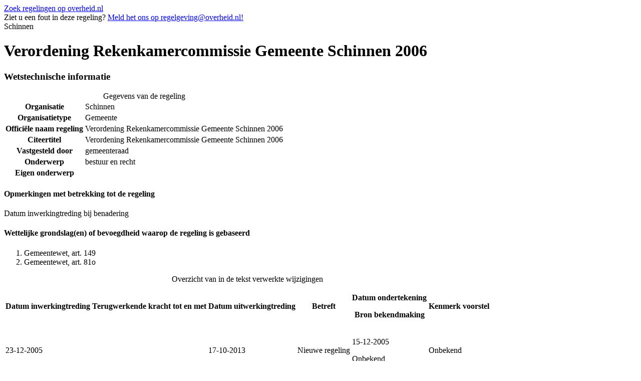

--- FILE ---
content_type: text/html
request_url: https://repository.officiele-overheidspublicaties.nl/cvdr/CVDR74906/1/html/CVDR74906_1.html
body_size: 9397
content:
<!DOCTYPE html PUBLIC "-//W3C//DTD XHTML 1.0 Strict//EN" "http://www.w3.org/TR/xhtml1/DTD/xhtml1-strict.dtd"><html lang="nl" xml:lang="nl" xmlns="http://www.w3.org/1999/xhtml"><head id="Head1"><meta content="text/html; charset=utf-8" http-equiv="Content-Type" /><!--
            Versienummer van conversiescript: CONVERT_VERSION_NUMBER
          --><meta content="nl-nl" http-equiv="content-language" /><meta content="text/css" http-equiv="content-style-type" /><meta content="text/javascript" http-equiv="content-script-type" /><meta content="Gemeente" name="OVERHEID.organisationType" scheme="OVERHEID.organisatietype" /><meta content="Verordening Rekenkamercommissie Gemeente Schinnen 2006" name="DC.title" /><meta content="Schinnen" name="DC.creator" scheme="overheid:Gemeente" /><meta content="Schinnen" name="DC.publisher" scheme="overheid:Gemeente" /><meta content="Verordening Rekenkamercommissie Gemeente Schinnen 2006" name="DCTERMS.alternative" /><meta content="gemeenteraad" name="OVERHEID.isRatifiedBy" scheme="overheid:BestuursorgaanGemeente" /><meta content="nl" name="DC.language" scheme="DCTERMS.RFC3066" /><meta content="2005-12-23/2013-10-17" name="DCTERMS.temporal" scheme="DCTERMS.W3CDTF" /><meta content="Gemeentewet, art. 149;" name="DC.source" /><meta content="Gemeentewet, art. 81o;" name="DC.source" /><meta content="2005-12-15" name="DCTERMS.issued" scheme="DCTERMS.W3CDTF" /><meta content="Onbekend;" name="DCTERMS.relation.isPartOf" scheme="OVERHEID.relation.isPartOf.publicatieblad" /><meta content="bestuur en recht" name="DC.subject" /><meta content="bestuur en recht" name="OVERHEID.category" scheme="OVERHEID.modelverordeningenDomein" /><meta content="bestuur en recht" name="DC.subject" /><meta content="bestuur en recht" name="OVERHEID.category" scheme="OVERHEID.modelverordeningenDomein" /><meta content="http://cvdr.overheid.nl" name="DCTERMS.isPartOf" scheme="DCTERMS.URI" /><meta content="regeling" name="DC.type" scheme="OVERHEID.informatietype" /><meta content="text/html" name="DC.format" scheme="IMT" /><meta content="De tekst in dit document is vrij van auteursrecht en databankenrecht" name="OVERHEID.copyright" /><meta content="CVDR74906_1" name="DC.identifier" /><title>Verordening Rekenkamercommissie Gemeente Schinnen 2006</title><link href="http://purl.org/dc/elements/1.1/" rel="schema.DC" /><link href="http://purl.org/dc/terms/" rel="schema.DCTERMS" /><link href="/cvdr/Static/Stylesheets/publicaties/cvdr.css" rel="stylesheet" type="text/css" /><link href="/cvdr/Static/Stylesheets/framework.css" rel="stylesheet" type="text/css" /><link href="/cvdr/Static/Stylesheets/default-publicaties.css" rel="stylesheet" type="text/css" /><!--[if IE 6]><link rel="stylesheet" href="/{$cssfolder}Static/Stylesheets/ie6-publicaties-correcties.css" type="text/css" /><![endif]--><!--[if IE 7]><link rel="stylesheet" href="/{$cssfolder}Static/Stylesheets/ie7-publicaties-correcties.css" type="text/css" /><![endif]--><!--[if IE 8]><link rel="stylesheet" href="/{$cssfolder}Static/Stylesheets/ie8-publicaties-correcties.css" type="text/css" /><![endif]--><link href="/cvdr/Static/Stylesheets/publicaties/op.css" rel="stylesheet" type="text/css" /><link href="/cvdr/Static/Stylesheets/publicaties/op-list.css" rel="stylesheet" type="text/css" /><link href="/cvdr/Static/Stylesheets/publicaties/op-table.css" rel="stylesheet" type="text/css" /><link href="/cvdr/Static/Stylesheets/publicaties/op-noten.css" rel="stylesheet" type="text/css" /><!--[if gte IE 6]><link href="/Static/Stylesheets/publicaties/op-iehacks.css" rel="stylesheet" type="text/css" /><![endif]--><!--[if lt IE 7]><link href="/Static/Stylesheets/publicaties/op-oldiehacks.css" rel="stylesheet" type="text/css" /><![endif]--></head><body><div class="zoekdienstlink"><a href="http://zoekdienst.overheid.nl/Zoekdienst/html.onl.nl/collectie/dcr?searchform=advanced&amp;view=advanced&amp;kb_reset_basket=true" title="Ga naar het zoekformulier voor lokale regelingen op overheid.nl.">Zoek regelingen op overheid.nl</a></div><div id="PaginaContainer"><div class="inhoud"><div id="inhoud"><div id="cvdr_meta"><div class="cvdr_header"><div class="emailmelding">
                Ziet u een fout in deze regeling?
                <a href="mailto:regelgeving@overheid.nl" id="maillink" title="Meld het ons!">Meld het ons op regelgeving@overheid.nl!</a></div><div class="headertekst">Schinnen</div></div><h1 class="cvdr_meta_titel">Verordening Rekenkamercommissie Gemeente Schinnen 2006</h1><h3 class="cvdr_meta_hoofdkop">Wetstechnische informatie</h3><table><caption>Gegevens van de regeling</caption><tbody><tr><th class="meta_omschrijving" scope="row">Organisatie</th><td>Schinnen</td></tr><tr><th class="meta_omschrijving" scope="row">Organisatietype</th><td>Gemeente</td></tr><tr><th class="meta_omschrijving" scope="row">Officiële naam regeling</th><td>Verordening Rekenkamercommissie Gemeente Schinnen 2006</td></tr><tr><th class="meta_omschrijving" scope="row">Citeertitel</th><td>Verordening Rekenkamercommissie Gemeente Schinnen 2006</td></tr><tr><th class="meta_omschrijving" scope="row">Vastgesteld door</th><td>gemeenteraad</td></tr><tr><th class="meta_omschrijving" scope="row">Onderwerp</th><td>bestuur en recht</td></tr><tr><th class="meta_omschrijving" scope="row">Eigen onderwerp</th><td></td></tr></tbody></table><h4 class="cvdr_meta_kop">Opmerkingen met betrekking tot de regeling</h4><p>Datum inwerkingtreding bij benadering</p><h4 class="cvdr_meta_kop">Wettelijke grondslag(en) of bevoegdheid waarop de regeling is gebaseerd</h4><ol class="grondslag"><li class="li">Gemeentewet, art. 149</li><li class="li">Gemeentewet, art. 81o</li></ol><table id="historie"><caption>Overzicht van in de tekst verwerkte wijzigingen</caption><tbody><tr><th scope="col"><p>Datum inwerkingtreding</p></th><th scope="col"><p>Terugwerkende kracht tot en met</p></th><th scope="col"><p>Datum uitwerkingtreding</p></th><th class="width20p" scope="col"><p>Betreft</p></th><th scope="col"><p>Datum ondertekening</p><p>Bron bekendmaking</p></th><th scope="col"><p>Kenmerk voorstel</p></th></tr><tr><td>23-12-2005</td><td></td><td>17-10-2013</td><td>Nieuwe regeling</td><td><p>15-12-2005</p><p>Onbekend</p></td><td>Onbekend</td></tr><tr><td>15-12-2005</td><td></td><td></td><td></td><td><p>15-12-2005</p><p>Goed Nieuws</p></td><td></td></tr></tbody></table></div><h3 class="regelingkop">Tekst van de regeling</h3><div id="broodtekst"><div class="officiele-publicatie" lang="nl" xml:lang="nl"><div class="intitule"><h3 class="body_kop">Intitulé</h3>Verordening Rekenkamercommissie Gemeente Schinnen 2006</div><div class="_p_regeling"><a name="id1-3-2"><!----></a>
      <div class="aanhef _p_aanhef"><a name="id1-3-2-1"><!----></a>
        <div class="_p_preambule"><a name="id1-3-2-1-1"><!----></a>
          <p class="al _p_al"><a name="id1-3-2-1-1-1"><!----></a>
            <span class="vet _p_nadrukvet">De Raad van de gemeente Schinnen;</span>
          </p>
          <p class="al _p_al"><a name="id1-3-2-1-1-2"><!----></a>Gezien het voorstel van het presidium van 30 november 2005, gemeenteblad, nummer,</p>
          <p class="al _p_al"><a name="id1-3-2-1-1-3"><!----></a>gelet op de artikelen 149 van de Gemeentewet;</p>
          <p class="al _p_al"><a name="id1-3-2-1-1-4"><!----></a>gelet op artikel 81o van de Gemeentewet;</p>
          <p class="al _p_al"><a name="id1-3-2-1-1-5"><!----></a>
            <span class="vet _p_nadrukvet">B e s l u i t:</span>
          </p>
          <p class="al _p_al"><a name="id1-3-2-1-1-6"><!----></a>vast te stellen de navolgende:</p>
          <p class="al _p_al"><a name="id1-3-2-1-1-7"><!----></a>
            <span class="vet _p_nadrukvet">Verordening Rekenkamercommissie Gemeente Schinnen 2006</span>
          </p>
        </div>
      </div>
      <div class="_p_regeling-tekst"><a name="id1-3-2-2"><!----></a>
        <div class="_p_artikel"><a name="id1-3-2-2-1"><!----></a>
          <a name="id1-3-2-2-1-1"><!----></a><p class="artikel_kop _p_artikel_kop_titel"><a name="id1-3-2-2-1-1-3"><!----></a><span class="artikel_kop _p_artikel_kop_label">Artikel</span> <span class="artikel_kop _p_artikel_kop_nr">1</span> Begripsbepalingen</p>
          <p class="al _p_al"><a name="id1-3-2-2-1-2"><!----></a>In deze verordening wordt verstaan onder:</p>
          <ul class="_explicit whitespace-small _p_lijst">
            <li class="li _p_li"><span>a.</span><div><p class="al _p_al"><a name="id1-3-2-2-1-3-1-2"><!----></a>Wet: Gemeentewet;</p></div></li>
            <li class="li _p_li"><span>b.</span><div><p class="al _p_al"><a name="id1-3-2-2-1-3-2-2"><!----></a>commissie: rekenkamercommissie;</p></div></li>
            <li class="li _p_li"><span>c.</span><div><p class="al _p_al"><a name="id1-3-2-2-1-3-3-2"><!----></a>voorzitter: voorzitter van de rekenkamercommissie;</p></div></li>
            <li class="li _p_li"><span>d.</span><div><p class="al _p_al"><a name="id1-3-2-2-1-3-4-2"><!----></a>college: college van burgemeester en wethouders;</p></div></li>
            <li class="li _p_li"><span>e.</span><div><p class="al _p_al"><a name="id1-3-2-2-1-3-5-2"><!----></a>rekenkamercommissie: de rekenkamercommissie van de gemeente Schinnen</p></div></li>
          </ul>
        </div>
        <div class="_p_artikel"><a name="id1-3-2-2-2"><!----></a>
          <a name="id1-3-2-2-2-1"><!----></a><p class="artikel_kop _p_artikel_kop_titel"><a name="id1-3-2-2-2-1-3"><!----></a><span class="artikel_kop _p_artikel_kop_label">Artikel</span> <span class="artikel_kop _p_artikel_kop_nr">2</span> Rekenkamercommissie</p>
          <ul class="_explicit"><li class="_p_lid"><span>1.</span><div><p class="al _p_al"><a name="id1-3-2-2-2-2-2"><!----></a>Er is een commissie die door de raad wordt ingesteld en wordt aangeduid als de rekenkamercommissie.</p></div></li><li class="_p_lid"><span>2.</span><div><p class="al _p_al"><a name="id1-3-2-2-2-3-2"><!----></a>De rekenkamercommissie bestaat uit 5 leden.</p></div></li></ul>
          
        </div>
        <div class="_p_artikel"><a name="id1-3-2-2-3"><!----></a>
          <a name="id1-3-2-2-3-1"><!----></a><p class="artikel_kop _p_artikel_kop_titel"><a name="id1-3-2-2-3-1-3"><!----></a><span class="artikel_kop _p_artikel_kop_label">Artikel</span> <span class="artikel_kop _p_artikel_kop_nr">3</span> Benoeming leden</p>
          <ul class="_explicit"><li class="_p_lid"><span>1.</span><div><p class="al _p_al"><a name="id1-3-2-2-3-2-2"><!----></a>De raad benoemt drie leden van de rekenkamercommissie, van buiten de kring van zijn leden, waaronder de voorzitter, daarnaast benoemd de raad nog 2 leden uit zijn midden.</p></div></li><li class="_p_lid"><span>2.</span><div><p class="al _p_al"><a name="id1-3-2-2-3-3-2"><!----></a>De leden van de rekenkamercommissie die tevens raadsleden zijn, worden voor een periode gelijk aan de zittingsduur van de raad aangewezen. De leden die niet deel uitmaken van de raad worden voor een periode van zes jaar aangewezen.</p></div></li><li class="_p_lid"><span>3.</span><div><p class="al _p_al"><a name="id1-3-2-2-3-4-2"><!----></a>De rekenkamercommissie benoemt de voorzitter uit de externe leden van de rekenkamercommissie. De voorzitter draagt zorg voor het tijdig en periodiek bijeenroepen van de commissie, het leiden van de vergaderingen, het bewaken van de uitgangspunten en werkwijze en het bevorderen van een zorgvuldige besluitvorming. De voorzitter voert hiertoe regelmatig overleg met de onderzoekers en met het secretariaat. Bij ontstentenis van de voorzitter treedt het langstzittende externe lid op als voorzitter dan wel, als de overige leden een gelijke periode zitting hebben gehad, het oudste externe lid in jaren.</p></div></li><li class="_p_lid"><span>4.</span><div><p class="al _p_al"><a name="id1-3-2-2-3-5-2"><!----></a>Voorafgaand aan de benoeming van de voorzitter en de overige leden van de rekenkamercommissie pleegt de raad overleg met de rekenkamercommissie.</p></div></li></ul>
          
          
          
        </div>
        <div class="_p_artikel"><a name="id1-3-2-2-4"><!----></a>
          <a name="id1-3-2-2-4-1"><!----></a><p class="artikel_kop _p_artikel_kop_titel"><a name="id1-3-2-2-4-1-3"><!----></a><span class="artikel_kop _p_artikel_kop_label">Artikel</span> <span class="artikel_kop _p_artikel_kop_nr">4</span> Eed</p>
          <p class="al _p_al"><a name="id1-3-2-2-4-2"><!----></a>Ten aanzien van de externe leden is artikel 81g van overeenkomstige toepassing.</p>
        </div>
        <div class="_p_artikel"><a name="id1-3-2-2-5"><!----></a>
          <a name="id1-3-2-2-5-1"><!----></a><p class="artikel_kop _p_artikel_kop_titel"><a name="id1-3-2-2-5-1-3"><!----></a><span class="artikel_kop _p_artikel_kop_label">Artikel</span> <span class="artikel_kop _p_artikel_kop_nr">5</span> Ontslag en non-activiteit</p>
          <ul class="_explicit"><li class="_p_lid"><span>1.</span><div><p class="al _p_al"><a name="id1-3-2-2-5-2-2"><!----></a>De raad ontslaat de leden en plaatsvervangende leden of stelt hen op non-activiteit.</p></div></li><li class="_p_lid"><span>2.</span><div><p class="al _p_al"><a name="id1-3-2-2-5-3-2"><!----></a>Het lidmaatschap van een raadslid eindigt:</p><ul class="_explicit whitespace-small _p_lijst">
              <li class="li _p_li"><span>a.</span><div><p class="al _p_al"><a name="id1-3-2-2-5-3-3-1-2"><!----></a>op eigen verzoek;</p></div></li>
              <li class="li _p_li"><span>b.</span><div><p class="al _p_al"><a name="id1-3-2-2-5-3-3-2-2"><!----></a>indien het lid aftreedt als lid van de raad;</p></div></li>
              <li class="li _p_li"><span>c.</span><div><p class="al _p_al"><a name="id1-3-2-2-5-3-3-3-2"><!----></a>indien de raad van oordeel is dat het lid niet langer geschikt is de functie van de rekenkamercommissie te vervullen;</p></div></li>
            </ul></div></li><li class="_p_lid"><span>3.</span><div><p class="al _p_al"><a name="id1-3-2-2-5-4-2"><!----></a>Het lidmaatschap van een extern lid eindigt:</p><ul class="_explicit whitespace-small _p_lijst">
              <li class="li _p_li"><span>a.</span><div><p class="al _p_al"><a name="id1-3-2-2-5-4-3-1-2"><!----></a>op eigen verzoek;</p></div></li>
              <li class="li _p_li"><span>b.</span><div><p class="al _p_al"><a name="id1-3-2-2-5-4-3-2-2"><!----></a>bij de aanvaarding van een functie die onverenigbaar is met het lidmaatschap van de rekenkamercommissie.</p></div></li>
              <li class="li _p_li"><span>c.</span><div><p class="al _p_al"><a name="id1-3-2-2-5-4-3-3-2"><!----></a>wanneer het lid bij onherroepelijk geworden rechterlijke uitspraak wegens misdrijf is veroordeeld, dan wel bij zulk een uitspraak een maatregel is opgelegd die vrijheidsbeneming tot gevolg heeft;</p></div></li>
              <li class="li _p_li"><span>d.</span><div><p class="al _p_al"><a name="id1-3-2-2-5-4-3-4-2"><!----></a>indien het lid bij onherroepelijk geworden rechtelijke uitspraak onder curatele is gesteld, in staat van faillissement is verklaard, surseance van betaling heeft verkregen of wegens schulden is gegijzeld.</p></div></li>
            </ul></div></li><li class="_p_lid"><span>4.</span><div><p class="al _p_al"><a name="id1-3-2-2-5-5-2"><!----></a>De externe leden van de rekenkamercommissie kunnen door de raad worden ontslagen wanneer zij door ziekte of gebreken blijvend ongeschikt zijn hun functie te vervullen.</p></div></li></ul>
          
          
          
        </div>
        <div class="_p_artikel"><a name="id1-3-2-2-6"><!----></a>
          <a name="id1-3-2-2-6-1"><!----></a><p class="artikel_kop _p_artikel_kop_titel"><a name="id1-3-2-2-6-1-3"><!----></a><span class="artikel_kop _p_artikel_kop_label">Artikel</span> <span class="artikel_kop _p_artikel_kop_nr">6</span> Vergoeding voor werkzaamheden van de externe leden van de rekenkamercommissie</p>
          <ul class="_explicit"><li class="_p_lid"><span>1.</span><div><p class="al _p_al"><a name="id1-3-2-2-6-2-2"><!----></a>De externe leden ontvangen een vergoeding voor het bijwonen van de vergaderingen van de rekenkamercommissie.</p></div></li><li class="_p_lid"><span>2.</span><div><p class="al _p_al"><a name="id1-3-2-2-6-3-2"><!----></a>De vergoeding genoemd in het eerste lid komt ten laste van het budget van de rekenkamercommissie.</p></div></li><li class="_p_lid"><span>3.</span><div><p class="al _p_al"><a name="id1-3-2-2-6-4-2"><!----></a>Ten aanzien van de vergoedingen alsmede de onkostenvergoedingen van de leden is de verordening, c.q. regeling ex artikel 96 van de Gemeentewet van overeenkomstige toepassing.</p></div></li></ul>
          
          
        </div>
        <div class="_p_artikel"><a name="id1-3-2-2-7"><!----></a>
          <a name="id1-3-2-2-7-1"><!----></a><p class="artikel_kop _p_artikel_kop_titel"><a name="id1-3-2-2-7-1-3"><!----></a><span class="artikel_kop _p_artikel_kop_label">Artikel</span> <span class="artikel_kop _p_artikel_kop_nr">7</span> Ambtelijk secretaris.</p>
          <ul class="_explicit"><li class="_p_lid"><span>1.</span><div><p class="al _p_al"><a name="id1-3-2-2-7-2-2"><!----></a>De raad benoemt de ambtelijk secretaris in overleg met de rekenkamercommissie.</p></div></li><li class="_p_lid"><span>2.</span><div><p class="al _p_al"><a name="id1-3-2-2-7-3-2"><!----></a>De secretaris staat de rekenkamercommissie bij de uitvoering van haar taken terzijde.</p></div></li><li class="_p_lid"><span>3.</span><div><p class="al _p_al"><a name="id1-3-2-2-7-4-2"><!----></a>De secretaris legt rechtstreeks verantwoording af aan de rekenkamercommissie over de wijze waarop de ondersteunende taken worden verricht.</p></div></li><li class="_p_lid"><span>4.</span><div><p class="al _p_al"><a name="id1-3-2-2-7-5-2"><!----></a>De secretaris draagt zorg voor de agendaplanning, de verslaglegging en de vorming van dossiers.</p></div></li></ul>
          
          
          
        </div>
        <div class="_p_artikel"><a name="id1-3-2-2-8"><!----></a>
          <a name="id1-3-2-2-8-1"><!----></a><p class="artikel_kop _p_artikel_kop_titel"><a name="id1-3-2-2-8-1-3"><!----></a><span class="artikel_kop _p_artikel_kop_label">Artikel</span> <span class="artikel_kop _p_artikel_kop_nr">8</span> Reglement van orde</p>
          <p class="al _p_al"><a name="id1-3-2-2-8-2"><!----></a>De commissie stelt een reglement van orde voor haar vergaderingen en andere werkzaamheden vast.</p>
          <p class="al _p_al"><a name="id1-3-2-2-8-3"><!----></a>Zij zendt het reglement na vaststelling onverwijld ter kennisneming naar de raad.</p>
        </div>
        <div class="_p_artikel"><a name="id1-3-2-2-9"><!----></a>
          <a name="id1-3-2-2-9-1"><!----></a><p class="artikel_kop _p_artikel_kop_titel"><a name="id1-3-2-2-9-1-3"><!----></a><span class="artikel_kop _p_artikel_kop_label">Artikel</span> <span class="artikel_kop _p_artikel_kop_nr">9</span> Onderwerpselectie en opdrachtverlening</p>
          <ul class="_explicit"><li class="_p_lid"><span>1.</span><div><p class="al _p_al"><a name="id1-3-2-2-9-2-2"><!----></a>De commissie bepaalt de onderwerpen die zij onderzoekt, formuleert de probleemstelling en stelt de onderzoeksopzet vast.</p></div></li><li class="_p_lid"><span>2.</span><div><p class="al _p_al"><a name="id1-3-2-2-9-3-2"><!----></a>De in het vorige lid bedoelde onderzoeksopzet wordt door de commissie ter kennisneming aan de raad verstuurd.</p></div></li><li class="_p_lid"><span>3.</span><div><p class="al _p_al"><a name="id1-3-2-2-9-4-2"><!----></a>De raad kan de commissie een gemotiveerd verzoek doen tot het instellen van een onderzoek.</p><p class="al _p_al"><a name="id1-3-2-2-9-4-3"><!----></a>De rekenkamer bericht de raad binnen een maand in hoeverre aan dat verzoek wordt voldaan.</p><p class="al _p_al"><a name="id1-3-2-2-9-4-4"><!----></a>Indien de commissie niet aan het verzoek van de raad voldoet, zal zij daarvoor goede gronden aanvoeren.</p></div></li></ul>
          
          
        </div>
        <div class="_p_artikel"><a name="id1-3-2-2-10"><!----></a>
          <a name="id1-3-2-2-10-1"><!----></a><p class="artikel_kop _p_artikel_kop_titel"><a name="id1-3-2-2-10-1-3"><!----></a><span class="artikel_kop _p_artikel_kop_label">Artikel</span> <span class="artikel_kop _p_artikel_kop_nr">10</span> Werkwijze</p>
          <ul class="_explicit"><li class="_p_lid"><span>1.</span><div><p class="al _p_al"><a name="id1-3-2-2-10-2-2"><!----></a>De commissie is belast met en verantwoordelijk voor de uitvoering, begeleiding en sturing van het onderzoek volgens de door haar vastgestelde onderzoeksopzet.</p></div></li><li class="_p_lid"><span>2.</span><div><p class="al _p_al"><a name="id1-3-2-2-10-3-2"><!----></a>De commissie beoordeelt of het wenselijk is de raad tussentijds te informeren.</p></div></li><li class="_p_lid"><span>3.</span><div><p class="al _p_al"><a name="id1-3-2-2-10-4-2"><!----></a>De commissie is bevoegd bij alle leden van het gemeentebestuur en bij alle ambtenaren de mondelinge en schriftelijke inlichtingen in te winnen die zij nodig acht voor de uitvoering van de onderzoeken.</p><p class="al _p_al"><a name="id1-3-2-2-10-4-3"><!----></a>De leden van het gemeentebestuur en de ambtenaren van de gemeente zijn verplicht de gevraagde inlichtingen binnen de door de commissie gestelde termijn te verstrekken.</p></div></li><li class="_p_lid"><span>4.</span><div><p class="al _p_al"><a name="id1-3-2-2-10-5-2"><!----></a>De commissie vergadert zoveel als zij nodig acht, ter bespreking van procedurele en inhoudelijke aspecten van het onderzoek.</p></div></li><li class="_p_lid"><span>5.</span><div><p class="al _p_al"><a name="id1-3-2-2-10-6-2"><!----></a>De commissie vergadert in beslotenheid, haar rapporten zijn openbaar. Op grond van de belangen genoemd in artikel 10 van de Wet Openbaarheid van Bestuur kan de commissie rapporten die aan de raad worden voorgelegd of gedeelten daarvan als geheim aanmerken.</p></div></li><li class="_p_lid"><span>6.</span><div><p class="al _p_al"><a name="id1-3-2-2-10-7-2"><!----></a>De commissie kan openbare informatieve vergaderingen beleggen.</p></div></li><li class="_p_lid"><span>7.</span><div><p class="al _p_al"><a name="id1-3-2-2-10-8-2"><!----></a>Voor de uitvoering van het onderzoek kan de commissie, met inachtneming van het beschikbare budget, externe personen of bureaus inschakelen.</p></div></li><li class="_p_lid"><span>8.</span><div><p class="al _p_al"><a name="id1-3-2-2-10-9-2"><!----></a>De commissie stelt de betrokkenen in de gelegenheid om binnen een door haar te stellen termijn, die tenminste twee weken bedraagt, hun zienswijze op het conceptonderzoeksrapport aan de commissie kenbaar te maken. Betrokkenen zijn degenen wier taakuitvoering (mede) voorwerp van onderzoek is of is geweest. De commissie bepaalt verder wie verder als betrokkenen worden aangemerkt.</p></div></li><li class="_p_lid"><span>9.</span><div><p class="al _p_al"><a name="id1-3-2-2-10-10-2"><!----></a>Na vaststelling door de commissie worden het onderzoeksrapport en de nota met conclusies en aanbevelingen en de zienswijze van betrokkenen op het rapport zo spoedig mogelijk, onder toezending van een afschrift aan het college en betrokkenen, aan de raad aangeboden.</p></div></li></ul>
          
          
          
          
          
          
          
          
        </div>
        <div class="_p_artikel"><a name="id1-3-2-2-11"><!----></a>
          <a name="id1-3-2-2-11-1"><!----></a><p class="artikel_kop _p_artikel_kop_titel"><a name="id1-3-2-2-11-1-3"><!----></a><span class="artikel_kop _p_artikel_kop_label">Artikel</span> <span class="artikel_kop _p_artikel_kop_nr">11</span> Budget</p>
          <ul class="_explicit"><li class="_p_lid"><span>1.</span><div><p class="al _p_al"><a name="id1-3-2-2-11-2-2"><!----></a>De rekenkamercommissie is bevoegd binnen een aan haar bij de begroting beschikbaar gesteld budget uitgaven te doen ten behoeve van de uitvoering van haar taken.</p></div></li><li class="_p_lid"><span>2.</span><div><p class="al _p_al"><a name="id1-3-2-2-11-3-2"><!----></a>Ten laste van het in het voorgaande lid bedoelde budget worden de kosten gebracht van:</p><ul class="_explicit whitespace-small _p_lijst">
              <li class="li _p_li"><span>a.</span><div><p class="al _p_al"><a name="id1-3-2-2-11-3-3-1-2"><!----></a>de vergoedingen aan de externe leden;</p></div></li>
              <li class="li _p_li"><span>b.</span><div><p class="al _p_al"><a name="id1-3-2-2-11-3-3-2-2"><!----></a>de ambtelijk secretaris;</p></div></li>
              <li class="li _p_li"><span>c.</span><div><p class="al _p_al"><a name="id1-3-2-2-11-3-3-3-2"><!----></a>interne onderzoeksmedewerkers;</p></div></li>
              <li class="li _p_li"><span>d.</span><div><p class="al _p_al"><a name="id1-3-2-2-11-3-3-4-2"><!----></a>externe deskundigen die eventueel door de rekenkamercommissie zijn ingeschakeld;</p></div></li>
              <li class="li _p_li"><span>e.</span><div><p class="al _p_al"><a name="id1-3-2-2-11-3-3-5-2"><!----></a>eventuele overige uitgaven die de commissie nodig acht voor de uitoefening van haar taak.</p></div></li>
            </ul></div></li><li class="_p_lid"><span>3.</span><div><p class="al _p_al"><a name="id1-3-2-2-11-4-2"><!----></a>De rekenkamercommissie is voor de besteding van het budget uitsluitend verantwoording verschuldigd aan de raad.</p></div></li></ul>
          
          
        </div>
        <div class="_p_artikel"><a name="id1-3-2-2-12"><!----></a>
          <a name="id1-3-2-2-12-1"><!----></a><p class="artikel_kop _p_artikel_kop_titel"><a name="id1-3-2-2-12-1-3"><!----></a><span class="artikel_kop _p_artikel_kop_label">Artikel</span> <span class="artikel_kop _p_artikel_kop_nr">12</span> Inwerkingtreding</p>
          <p class="al _p_al"><a name="id1-3-2-2-12-2"><!----></a>Deze verordening treedt in werking met ingang van de achtste dag na afkondiging.</p>
        </div>
        <div class="_p_artikel"><a name="id1-3-2-2-13"><!----></a>
          <a name="id1-3-2-2-13-1"><!----></a><p class="artikel_kop _p_artikel_kop_titel"><a name="id1-3-2-2-13-1-3"><!----></a><span class="artikel_kop _p_artikel_kop_label">Artikel</span> <span class="artikel_kop _p_artikel_kop_nr">13</span> Citeertitel</p>
          <p class="al _p_al"><a name="id1-3-2-2-13-2"><!----></a>Deze verordening kan worden aangehaald als Verordening Rekenkamercommissie Gemeente Schinnen 2006.</p>
        </div>
      </div>
      <div class="_p_regeling-sluiting"><a name="id1-3-2-3"><!----></a>
        <div class="_p_slotformulering"><a name="id1-3-2-3-1"><!----></a>
          <p class="al _p_al"><a name="id1-3-2-3-1-1"><!----></a>Volgens voorstel door de Raad besloten op 15 december 2005.</p>
        </div>
        <div style="font-style: italic; line-height: 130%;"><p><span class="_p_functie">de Griffier</span></p><p><span class="_p_ondertekening_naam">
            <span class="_p_voornaam">W.A.J.M.</span>
            <span class="_p_achternaam">Huisinga</span>
          </span></p></div>
        <div style="font-style: italic; line-height: 130%;"><p><span class="_p_functie"> de Voorzitter</span></p><p><span class="_p_ondertekening_naam">
            <span class="_p_voornaam">drs. F.G.J.M.</span>
            <span class="_p_achternaam">Beckers</span>
          </span></p></div>
      </div>
      <div class="_p_nota-toelichting"><a name="id1-3-2-4"><!----></a>
        <a name="id1-3-2-4-1"><!----></a><p class="staatsblad_kop _p_kop_level0"><a name="id1-3-2-4-1-1"><!----></a>Artikelsgewijze toelichting</p>
        <p class="tussenkop tussenkop_cur _p_tussenkopcur"><a name="id1-3-2-4-2"><!----></a>Artikel 1</p>
        <div class="_p_al-groep"><a name="id1-3-2-4-3"><!----></a>
          <p class="al _p_al"><a name="id1-3-2-4-3-1"><!----></a>Dit artikel bevat enkele definities om te voorkomen dat bepaalde begrippen telkens in hun geheel moeten worden uitgeschreven.</p>
          <p class="al _p_al"><a name="id1-3-2-4-3-2"><!----></a>In deze modelverordening is gekozen om de begrippen doelmatigheid, doeltreffendheid en rechtmatigheid (die in artikel 182 van de Gemeentewet is genoemd) niet in artikel 1 op te nemen. Hiermee willen wij voorkomen dat gemeenten in de verordening een eigen definitie hanteren. Wel wordt in deze toelichting uiteengezet wat onder deze termen wordt verstaan. Doelmatigheid is de mate waarin de nagestreefde beleidsdoelen tegen zo gering mogelijke kosten worden bereikt. Bij doeltreffendheid gaat het er om of het resultaat van het beleid beantwoordt aan wat er met het beleid werd beoogd en de gestelde beleidsdoelen worden verwezenlijkt. Bij rechtmatigheid gaat het om het voldoen aan de wettelijke kaders en regelgeving. Het gaat dan vooral om wet- en regelgeving die direct van belang is voor de rechtmatigheid van de totstandkoming van de gemeentelijke baten en lasten.</p>
        </div>
        <p class="tussenkop tussenkop_cur _p_tussenkopcur"><a name="id1-3-2-4-4"><!----></a>Artikel 2</p>
        <p class="_p_al-groep_al"><a name="id1-3-2-4-5"><!----></a>Wanneer gemeenten geen rekenkamer instellen, stellen zij op grond van artikel 81o van de wet regels vast voor de uitoefening van de rekenkamerfunctie. De wet spreekt van een rekenkamerfunctie. In deze modelverordening is gekozen voor een rekenkamercommissie met raadsleden en externen. De voorzitter wordt uit de externe leden gekozen. De raad bepaalt zelf hoeveel leden de rekenkamer zal hebben.</p>
        <p class="tussenkop tussenkop_cur _p_tussenkopcur"><a name="id1-3-2-4-6"><!----></a>Artikel 3</p>
        <div class="_p_al-groep"><a name="id1-3-2-4-7"><!----></a>
          <p class="al _p_al"><a name="id1-3-2-4-7-1"><!----></a>Anders dan bij de rekenkamer kunnen naast externen ook raadsleden en leden van andere commissies deel uitmaken van de rekenkamercommissie. Indien de rekenkamercommissie uit twee of meer leden bestaat, benoemt de rekenkamercommissie uit de externe leden de voorzitter van de rekenkamer.</p>
          <p class="al _p_al"><a name="id1-3-2-4-7-2"><!----></a>Uit oogpunt van onafhankelijkheid kan er voor gekozen worden dat niet-raadsleden deelnemen in de rekenkamercommissie. In het tweede lid is een termijn van zes jaar genoemd. De raad kan uiteraard zelf bepalen of hij de leden van de rekenkamercommissie korter of langer dan zes jaar benoemd.</p>
        </div>
        <p class="tussenkop tussenkop_cur _p_tussenkopcur"><a name="id1-3-2-4-8"><!----></a>Artikel 4</p>
        <p class="_p_al-groep_al"><a name="id1-3-2-4-9"><!----></a>De verplichting deze eed of verklaring en belofte af te leggen vloeit voor de rekenkamer rechtstreeks voort uit artikel 81g van de Gemeentewet. Deze bepaling wordt van overeenkomstige toepassing verklaard op de externe leden van de rekenkamercommissie.</p>
        <p class="tussenkop tussenkop_cur _p_tussenkopcur"><a name="id1-3-2-4-10"><!----></a>Artikel 5</p>
        <p class="_p_al-groep_al"><a name="id1-3-2-4-11"><!----></a>Dit artikel handelt over het ontslag van de leden en over de mogelijkheid (of soms verplichting) hen op non-activiteit te stellen in bepaalde situaties.</p>
        <p class="tussenkop tussenkop_cur _p_tussenkopcur"><a name="id1-3-2-4-12"><!----></a>Artikel 6</p>
        <p class="_p_al-groep_al"><a name="id1-3-2-4-13"><!----></a>In dit artikel is de vergoeding die externe leden voor hun werkzaamheden ontvangen, vastgelegd.</p>
        <p class="tussenkop tussenkop_cur _p_tussenkopcur"><a name="id1-3-2-4-14"><!----></a>Artikel 7</p>
        <div class="_p_al-groep"><a name="id1-3-2-4-15"><!----></a>
          <p class="al _p_al"><a name="id1-3-2-4-15-1"><!----></a>De rekenkamercommissie wordt bijgestaan door een secretaris. Deze wordt door het college aangewezen.</p>
          <p class="al _p_al"><a name="id1-3-2-4-15-2"><!----></a>De rekenkamercommissie dient zelfstandig te functioneren en in het derde lid is voorzien in een rechtstreekse verantwoordingsrelatie van de secretaris ten opzichte van de rekenkamercommissie.</p>
        </div>
        <p class="tussenkop tussenkop_cur _p_tussenkopcur"><a name="id1-3-2-4-16"><!----></a>Artikel 8</p>
        <div class="_p_al-groep"><a name="id1-3-2-4-17"><!----></a>
          <p class="al _p_al"><a name="id1-3-2-4-17-1"><!----></a>Artikel 81i van de Gemeentewet wordt van overeenkomstige toepassing verklaard op de rekenkamercommissie.</p>
          <p class="al _p_al"><a name="id1-3-2-4-17-2"><!----></a>In het reglement van orde moeten/kunnen zaken als de vergoeding, volgorde van aftreden bij een meerhoofdige rekenkamercommissie, verhouding secretaris-voorzitter, de procedure die wordt gevolgd bij onderzoeken, hoe wordt omgegaan met verzoeken van derden om onderzoek te verrichten enzovoorts geregeld.</p>
        </div>
        <p class="tussenkop tussenkop_cur _p_tussenkopcur"><a name="id1-3-2-4-18"><!----></a>Artikel 9</p>
        <div class="_p_al-groep"><a name="id1-3-2-4-19"><!----></a>
          <p class="al _p_al"><a name="id1-3-2-4-19-1"><!----></a>De rekenkamercommissie dient onafhankelijk te zijn en om deze onafhankelijkheid te bevorderen is het van belang dat zij zelfstandig de onderzoeksonderwerpen kan kiezen. De rekenkamercommissie kan op verzoek van de raad een onderzoek instellen maar is niet verplicht het verzoek van de raad in te willigen. Dit verzoek van de raad wordt in artikel 182, tweede lid van de wet expliciet genoemd.</p>
          <p class="al _p_al"><a name="id1-3-2-4-19-2"><!----></a>Doordat deze mogelijkheid van uitdrukkelijk in de wet is genoemd, wordt er een bepaalde gewicht toegekend aan het verzoek van de raad. Indien de rekenkamercommissie niet voldoet aan een goed gemotiveerd verzoek van de raad zal zij daarvoor goede gronden aanvoeren.</p>
        </div>
        <p class="tussenkop tussenkop_cur _p_tussenkopcur"><a name="id1-3-2-4-20"><!----></a>Artikel 10</p>
        <div class="_p_al-groep"><a name="id1-3-2-4-21"><!----></a>
          <p class="al _p_al"><a name="id1-3-2-4-21-1"><!----></a>Om te waarborgen dat de rekenkamercommissie bij de uitvoering van haar onderzoek over voldoende en relevante gegevens kan beschikken is voorzien in de bevoegdheid om inlichtingen in te winnen van alle leden van het gemeentebestuur en van alle ambtenaren. De rapporten van de rekenkamercommissie zijn in beginsel openbaar maar op grond van de belangen genoemd in artikel 10 van de Wob kunnen rapporten of gedeelten daarvan als geheim worden aangemerkt.</p>
          <p class="al _p_al"><a name="id1-3-2-4-21-2"><!----></a>Uit oogpunt van zorgvuldigheid is het van groot belang dat de onderzochte partij de kans krijgt om te reageren op het (nog niet gepubliceerde) ontwerop-onderzoeksrapport. Er vindt dan wederhoor plaats waarbij de feitelijke bevindingen die uit het onderzoek voortvloeien aan de betreffende ambtenaren worden voorgelegd met de vraag eventuele onjuistheden uit te halen en te corrigeren. Indien van toepassing wordt de verantwoordelijke wethouder of het college de gelegenheid geboden om te reageren op de conceptaanbevelingen die de rekenkamer verbindt aan de (gecorrigeerde) bevindingen. Tot slot brengt de rekenkamer een definitief rapport naar buiten met bevindingen, conclusies en eventueel aanbevelingen.</p>
          <p class="al _p_al"><a name="id1-3-2-4-21-3"><!----></a>Eventueel zouden zaken die in dit artikel zijn opgenomen ook in een reglement van orde kunnen worden geregeld.</p>
        </div>
        <p class="tussenkop tussenkop_cur _p_tussenkopcur"><a name="id1-3-2-4-22"><!----></a>Artikel 11</p>
        <p class="_p_al-groep_al"><a name="id1-3-2-4-23"><!----></a>De rekenkamercommissie is zelfstandig verantwoordelijk voor de besteding van het budget dat noodzakelijk is voor de uitvoering van haar taak. Ten laste van het budget worden de in het tweede lid genoemde kosten gebracht.</p>
        <p class="tussenkop tussenkop_cur _p_tussenkopcur"><a name="id1-3-2-4-24"><!----></a>Artikel 12 en 13</p>
        <p class="_p_al-groep_al"><a name="id1-3-2-4-25"><!----></a>Deze artikelen behoeven geen toelichting.</p>
      </div>
    </div></div></div></div></div></div></body></html>